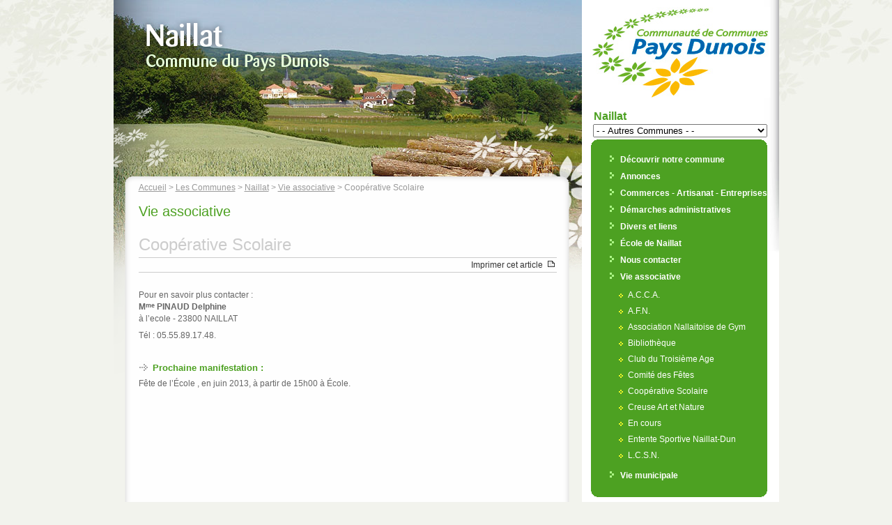

--- FILE ---
content_type: text/html; charset=utf-8
request_url: https://paysdunois.fr/spip.php?article1208
body_size: 3810
content:
<!DOCTYPE html PUBLIC '-//W3C//DTD XHTML 1.0 Strict//EN' 'http://www.w3.org/TR/xhtml1/DTD/xhtml1-strict.dtd'>
<html dir="ltr" lang="fr">
<head><!-- art4 -->
<title>Coopérative Scolaire - Site officiel de la Communauté de Communes du Pays Dunois en Creuse</title>
<meta name="description" content="Pour en savoir plus contacter : Mme PINAUD Delphine à l’ecole - 23800 NAILLAT Tél : 05.55.89.17.48. Prochaine manifestation : Fête de l’École , (...)" />
<meta http-equiv="Content-Type" content="text/html; charset=utf-8" />


<meta name="generator" content="SPIP 3.2.16 [24473]" />


<link rel="shortcut icon" type="image/x-icon" href="_html_gabarits/favicon.ico" />
<link rel="icon" type="image/png" href="_html_gabarits/favicon.png" />


<link rel="alternate" type="application/rss+xml" title="Syndiquer tout le site" href="spip.php?page=backend" />


<link rel="stylesheet" href="_html_gabarits/spip_style.css" type="text/css" media="all" />


<link rel="stylesheet" href="_html_gabarits/habillage.css" type="text/css" media="projection, screen, tv" />


<link rel="stylesheet" href="_html_gabarits/impression.css" type="text/css" media="print" />



<script type="text/javascript">/* <![CDATA[ */
var box_settings = {tt_img:true,sel_g:"#documents_portfolio a[type=\'image/jpeg\'],#documents_portfolio a[type=\'image/png\'],#documents_portfolio a[type=\'image/gif\']",sel_c:".mediabox",trans:"elastic",speed:"200",ssSpeed:"2500",maxW:"90%",maxH:"90%",minW:"400px",minH:"",opa:"0.65",str_ssStart:"Diaporama",str_ssStop:"Arrêter",str_cur:"{current}/{total}",str_prev:"Précédent",str_next:"Suivant",str_close:"Fermer",splash_url:""};
var box_settings_splash_width = "600px";
var box_settings_splash_height = "90%";
var box_settings_iframe = true;
/* ]]> */</script>
<!-- insert_head_css --><link rel='stylesheet' type='text/css' media='all' href='plugins-dist/jquery_ui/css/ui/jquery-ui.css' />
<link rel="stylesheet" href="plugins-dist/mediabox/colorbox/bootstrap/colorbox.css" type="text/css" media="all" /><link rel='stylesheet' type='text/css' media='all' href='plugins-dist/porte_plume/css/barre_outils.css?1658504961' />
<link rel='stylesheet' type='text/css' media='all' href='local/cache-css/cssdyn-css_barre_outils_icones_css-e39c5b2c.css?1724327285' />
<link rel="stylesheet" type="text/css" href="plugins/auto/oembed/v2.4.0/css/oembed.css?1637944392" />
<script src="prive/javascript/jquery.js?1658504966" type="text/javascript"></script>

<script src="prive/javascript/jquery-migrate-3.0.1.js?1658504966" type="text/javascript"></script>

<script src="prive/javascript/jquery.form.js?1658504966" type="text/javascript"></script>

<script src="prive/javascript/jquery.autosave.js?1658504966" type="text/javascript"></script>

<script src="prive/javascript/jquery.placeholder-label.js?1658504966" type="text/javascript"></script>

<script src="prive/javascript/ajaxCallback.js?1658504966" type="text/javascript"></script>

<script src="prive/javascript/js.cookie.js?1658504966" type="text/javascript"></script>

<script src="prive/javascript/jquery.cookie.js?1658504966" type="text/javascript"></script>

<script src="plugins-dist/jquery_ui/prive/javascript/ui/jquery-ui.js?1658504957" type="text/javascript"></script>
<!-- insert_head -->
	<script src="plugins-dist/mediabox/javascript/jquery.colorbox.js?1658504957" type="text/javascript"></script>
	<script src="plugins-dist/mediabox/javascript/spip.mediabox.js?1658504957" type="text/javascript"></script><script type='text/javascript' src='plugins-dist/porte_plume/javascript/jquery.markitup_pour_spip.js?1658504962'></script>
<script type='text/javascript' src='plugins-dist/porte_plume/javascript/jquery.previsu_spip.js?1658504962'></script>
<script type='text/javascript' src='local/cache-js/jsdyn-javascript_porte_plume_start_js-c865c658.js?1724327285'></script>

<!-- Debut CS -->
<link rel="stylesheet" href="local/couteau-suisse/header.css" type="text/css" media="all" />
<!-- Fin CS -->


<!-- Debut CS -->
<script src="local/couteau-suisse/header.js" type="text/javascript"></script>
<!-- Fin CS -->

<link rel="alternate" type="application/json+oembed" href="https://paysdunois.fr/oembed.api/?format=json&amp;url=https%3A%2F%2Fpaysdunois.fr%2Fspip.php%3Farticle1208" />
<link rel="stylesheet" href="_html_gabarits/communesarticle.css" type="text/css" media="projection, screen, tv" />
<link rel="stylesheet" href="_html_gabarits/formulaires.css" type="text/css" media="projection, screen, tv" />


<!--
<link rel="stylesheet" href="./communesarticle.css" type="text/css" media="projection, screen, tv" />
<link rel="stylesheet" href="./spip_style.css" type="text/css" media="all" />
<link rel="stylesheet" href="./habillage.css" type="text/css" media="all" />
<link rel="stylesheet" href="./impression.css" type="text/css" media="print" />
-->

<script type="text/JavaScript">
<!--
function MM_jumpMenu(targ,selObj,restore){ //v3.0
  eval(targ+".location='"+selObj.options[selObj.selectedIndex].value+"'");
  if (restore) selObj.selectedIndex=0;
}
//-->
</script>
<link rel="stylesheet" href="_html_gabarits/impression-vert.css" type="text/css" media="print" />
</head>
<body>
<div id="centre"><div id="tetimprime" ><img src="_html_gabarits/images/impression/communes.jpg" width="700" alt="" /></div>
  <div id="gauche">
		
		<div id="photo">
	  	
	  	<img src='local/cache-vignettes/L672xH400/rubon282-02ba2.jpg?1656611867' alt='Vie associative' class='spip_logo spip_logos' width='672' height='400' onmouseover='' onmouseout='' />
	  	
		</div>
	
    <div id="degrade"><img src="_html_gabarits/images/communes/imagechangeante.png" width="672" height="580" alt="" /></div>
	<div id="accroche">
	
<!--34-->
<img src="_html_gabarits/images/titrages-png/naillat.png" width="385" height="140"  alt="Le Pays Dunois : Naillat" />
	
	
	
	
		<br /><img src="rien.gif" width="1" height="100" alt=""/>
	
        
		<div id="contenu" accesskey="c">

          
          <div id="ariane"> <a href="https://www.paysdunois.fr/">Accueil</a>
            
            &gt; <a href="spip.php?rubrique4">Les Communes</a>
            
            &gt; <a href="spip.php?rubrique34">Naillat</a>
            
            &gt; <a href="spip.php?rubrique282">Vie associative</a>
            
             &gt; Coopérative Scolaire </div>
			
          
          <h2>Vie associative</h2>
          
		  



		  
          <div id="coldroite">
            <div class="cartouche">
              <h1 class="crayon article-titre-1208 titre">Coopérative Scolaire</h1>
              <a href="javascript:window.print()" class="print">Imprimer cet article</a>
			</div>
            
            <div class="crayon article-texte-1208 texte"><p>Pour en savoir plus contacter&nbsp;:<br class='autobr' />
<strong class='spip'>M<sup class="typo_exposants">me</sup>&nbsp;PINAUD Delphine</strong><br class='autobr' />
à l’ecole - 23800 NAILLAT</p>
<p>Tél&nbsp;: 05.55.89.17.48.</p>
<h3 class='spip'>Prochaine manifestation&nbsp;:</h3>
<p> Fête de l’École , en juin 2013, à partir de 15h00 à École.</p></div>
			
			
			<a href="#forum" name="forum" id="forum"></a>
			
						
          </div>
        </div>
      <div id="piedcontenu"></div>
    </div>
    <!-- fin de la div accroche -->
    
    <div id="footer">
					<hr class="spip"/>
						<ul>
							
								<li><a href="spip.php?article162" class="contact" accesskey="@" tabindex="50">Contact</a></li>
							
							
								<li><a href="spip.php?article163" class="credits" tabindex="51">Informations légales</a></li>
							
							
								<li><a href="spip.php?article45" class="mentions" accesskey="a" tabindex="52">Accessibilité</a></li>
							
							
								<li><a href="spip.php?article164" class="lienss" accesskey="l" tabindex="53">Liens et divers</a></li>
								
								<li><a href="spip.php?page=plan" class="plann" accesskey="p" tabindex="54">Plan du Site</a></li>
						</ul>
		 </div><!-- fin footer vert -->  </div><!-- fin de la div gauche --> 
  <div id="droite">
  
      <a href="https://www.paysdunois.fr" accesskey="0"><img id="logo" src="_html_gabarits/images/comcom/logo-pays-dunois.jpg" alt="" width="258" height="130" /></a>      <h1 id="titre">Naillat</h1>


<form action="" method="post" name="choix-communes" title="choisir cette commune">
	<fieldset>
		<select name="communes" id="communes" onChange="MM_jumpMenu('parent',this,0)">
				<option selected>- - Autres Communes - -</option>
				
				<option value='rubrique27.html' class="on"> La Chapelle-Balouë</option>
				
				<option value='rubrique28.html' class="on">Crozant</option>
				
				<option value='rubrique29.html' class="on">Dun-le-Palestel</option>
				
				<option value='rubrique30.html' class="on">Fresselines</option>
				
				<option value='rubrique31.html' class="on">Lafat</option>
				
				<option value='rubrique32.html' class="on">Maison-Feyne</option>
				
				<option value='rubrique34.html' class="off">Naillat</option>
				
				<option value='rubrique35.html' class="on">Nouzerolles</option>
				
				<option value='rubrique36.html' class="on">Sagnat</option>
				
				<option value='rubrique37.html' class="on">Saint-Sébastien</option>
				
				<option value='rubrique38.html' class="on">Saint-Sulpice-le-Dunois</option>
				
				<option value='rubrique39.html' class="on">Villard</option>
				
				<option value='rubrique271.html' class="on">Colondannes</option>
				
				<option value='rubrique272.html' class="on"> Le Bourg d&#039;Hem</option>
				
				<option value='rubrique273.html' class="on"> La Celle Dunoise </option>
				
				<option value='rubrique289.html' class="on">Chéniers</option>
				
				<option value='rubrique290.html' class="on">Chambon Sainte Croix</option>
				
		</select>
	</fieldset>
</form>


	  
<div id="menuvert">

  
  <ul>
  
    
    <li><a href="spip.php?rubrique197" title="Découvrir notre commune">Découvrir notre commune</a>
    
		
    	<ul class="off">
      		
      		<li><a href="spip.php?article1185">L’Histoire de Naillat</a></li>
      		
      		<li><a href="spip.php?article640">Localisation</a></li>
      		
      		<li><a href="spip.php?article1203">Nature et patrimoine&nbsp;: Naillat en résumé</a></li>
      		
      		<li><a href="spip.php?article1204">Types de constructions à Naillat</a></li>
      		
      		<li><a href="spip.php?article1184">Venir nous voir...</a></li>
      		
    	</ul>
    	
    </li>
    <li><a href="spip.php?article1200" title="Annonces">Annonces</a>
    
		
    	<ul class="off">
      		
      		<li><a href="spip.php?article1200">En cours</a></li>
      		
    	</ul>
    	
    </li>
    <li><a href="spip.php?article1054" title="Commerces - Artisanat - Entreprises">Commerces - Artisanat - Entreprises</a>
    
		
    	<ul class="off">
      		
      		<li><a href="spip.php?article1054">Le Fournil de Naillat</a></li>
      		
    	</ul>
    	
    </li>
    <li><a href="spip.php?rubrique190" title="Démarches administratives">Démarches administratives</a>
    
		
    	<ul class="off">
      		
      		<li><a href="spip.php?article1199">Appels d&#8217;Offres</a></li>
      		
      		<li><a href="spip.php?article1190">Assainissement</a></li>
      		
      		<li><a href="spip.php?article1197">Concessions de cimetière</a></li>
      		
      		<li><a href="spip.php?article716">Liens détaillés pour vos démarches courantes</a></li>
      		
      		<li><a href="spip.php?article715">Redirection vers Service-public.fr</a></li>
      		
      		<li><a href="spip.php?article1198">Villa Family</a></li>
      		
    	</ul>
    	
    </li>
    <li><a href="spip.php?article1201" title="Divers et liens">Divers et liens</a>
    
		
    	<ul class="off">
      		
      		<li><a href="spip.php?article1201">Liens et Numéros de téléphones utiles...</a></li>
      		
    	</ul>
    	
    </li>
    <li><a href="spip.php?article1217" title="École de Naillat">École de Naillat</a>
    
		
    	<ul class="off">
      		
      		<li><a href="spip.php?article1217">Notre école&nbsp;: Mieux la connaître&nbsp;! </a></li>
      		
    	</ul>
    	
    </li>
    <li><a href="spip.php?article1218" title="Nous contacter">Nous contacter</a>
    
		
    	<ul class="off">
      		
      		<li><a href="spip.php?article1218">Contact</a></li>
      		
    	</ul>
    	
    </li>
    <li><a href="spip.php?rubrique282" title="Vie associative">Vie associative</a>
    
		
    	<ul class="on">
      		
      		<li><a href="spip.php?article1209">A.C.C.A.</a></li>
      		
      		<li><a href="spip.php?article1210">A.F.N.</a></li>
      		
      		<li><a href="spip.php?article1211">Association Nallaitoise de Gym</a></li>
      		
      		<li><a href="spip.php?article1207">Bibliothèque</a></li>
      		
      		<li><a href="spip.php?article1206">Club du Troisième Age</a></li>
      		
      		<li><a href="spip.php?article1212">Comité des Fêtes</a></li>
      		
      		<li><a href="spip.php?article1208">Coopérative Scolaire</a></li>
      		
      		<li><a href="spip.php?article1213">Creuse Art et Nature</a></li>
      		
      		<li><a href="spip.php?article1215">En cours</a></li>
      		
      		<li><a href="spip.php?article1214">Entente Sportive Naillat-Dun</a></li>
      		
      		<li><a href="spip.php?article1216">L.C.S.N.</a></li>
      		
    	</ul>
    	
    </li>
    <li><a href="spip.php?rubrique281" title="Vie municipale">Vie municipale</a>
    
		
    	<ul class="off">
      		
      		<li><a href="spip.php?article1188">Bulletin municipal et gazette de Naillat</a></li>
      		
      		<li><a href="spip.php?article1189">Informations tarifaires</a></li>
      		
      		<li><a href="spip.php?article1186">Les Elus</a></li>
      		
      		<li><a href="spip.php?article1187">Votre mairie vous accueille</a></li>
      		
    	</ul>
    	
    </li>
    
		
	
  </ul>
  
  
</div>
	  

	
	    <div>
<form id="formrecherche" action="spip.php?page=recherche" method="get" class="rechercher">
	<input name="page" value="recherche" type="hidden"
/>
	<fieldset>
	
	<!-- <label for="recherche">Rechercher :</label> -->
	<!-- <input type="text" class="search text" size="10" name="recherche" id="recherche" accesskey="4" autocapitalize="off" autocorrect="off"/> -->
	<input type="text" name="recherche" id="recherche" accesskey="r" title="Rechercher" value="Recherche" onfocus="this.value='';" alt="Saisissez ici votre recherche" /> 
	<input name="submit" type="submit" class="ok" value="" title="Rechercher" alt="Lancer la recherche" tabindex="11" />
	</fieldset>
</form>
</div>	
<div id="top-tirettes"></div>
    <div id="tirettes">
		 <a href="https://www.tourisme-creuse.com/pays-dunois" accesskey="4" id="tirette-ot"><img src="rien.gif" alt="L'Office de Tourisme" width="276" height="66" /></a>		<a href="https://lapalette23.fr/" accesskey="3" id="tirette-ai"><img src="rien.gif" alt="La palette - tiers lieu"  width="276" height="66" /></a>		<a href="rubrique1.html" accesskey="1" id="tirette-comcom" ><img src="rien.gif" alt="La Communauté de Communes" width="276" height="66" /></a>	</div>
    <div id="pied-tirettes"></div>
</div>
  <!-- fin de la div droite -->
</div>
<!-- fin de la div centre -->
</body>
</html>


--- FILE ---
content_type: text/css
request_url: https://paysdunois.fr/_html_gabarits/spip_style.css
body_size: 1252
content:
/* SPIP-STYLE                                              version 1.9  */
/* Cette feuille contient les styles associes au code genere par SPIP.  */
/* Ces styles sont indispensables et doivent necessairement etre        */
/* definis pour le bon fonctionnement de vos squelettes.                */


/* Raccourcis typographiques de SPIP */
i.spip {}
strong.spip {}
hr.spip {color:#88BA14;
background-color:#88BA14;
height: 1px;
border: 1px;
margin:10 0px;
padding:0px;}

.spip_puce { list-style-position: outside; }

ul.spip {margin-bottom:10px;}
ol.spip {margin-bottom:10px;}
li.spip {}

/*h3.spip {
	text-align: center; 
	margin-top: 2em; 
	margin-bottom: 1.4em; 
	font-size: 1.15em; 
	font-weight: bold; }*/

/* Paragraphes, citations, code et poesie */
p.spip { margin-bottom:5px;padding:0px 2px;text-align:justify;}
#description p.spip {text-align:left}
#colgauche p.spip { margin-bottom:0px;padding-bottom:5px;}
p.spip_note {}

blockquote.spip, .spip_serif { font-family:  Arial, Verdana, Tahoma, sans-serif; }

blockquote.spip { 
	margin: 1em; 
	padding-left: 1em;
	padding-right: 1em;
	border: 1px dotted; }

div.spip_poesie { 
	margin: 1em; 
	padding-left: 1em; 
	border-left: 1px solid;
	font-family: Garamond, Georgia, Times, serif; }
div.spip_poesie div { text-indent: -60px; margin-left: 60px; }

.spip_code, .spip_cadre { font-family: monospace; font-style: normal; font-size: 1.2em; }
.spip_cadre { width: 99%; border: 1px inset; }

.spip_surligne { background: #FF6; }

/* Logos, documents et images */
img, .spip_logos { -behavior:url('_html_gabarits/win_png.htc'); }

.spip_documents { text-align:center}/* width:50%;peut-on indiquer la taille de l'image dans la div englobant le spip-doc?permttrai d'enlever le width 50%*/
.spip_documents img{ -behavior:url('_html_gabarits/win_png.htc');}
.spip_documents_center { clear:both; width:100%; margin: auto;}
span.spip_documents_center { display: block; margin-top:1em;}
.spip_documents_left { float: left; margin:3px 15px 3px 0px;}
.spip_documents_right { float: right; margin-left:15px;}
.spip_doc_titre { clear: both;font-weight: bold; font-size: 0.87em; margin-left: auto; margin-right: auto;}
.spip_doc_descriptif { clear: both; font-weight: bold;font-size: 0.87em; margin-left: auto; margin-right: auto;}
ABW, .AI, .AIFF, .ASF, .AVI, .BIN, .BLEND, .BMP, .BZ2, .C, .CSS, .CSV, .DEB, .DEFAUT, .DJVU, .DOC, .DVI, .EPS, .FLV, .GZ, .H, .HTML, .MID, .MNG, .MOV, .MP3, .MP4, .MPG, .ODB, .ODC, .ODF, .ODG, .ODI, .ODM, .ODP, .ODS, .ODT, .OGG, .OTG, .OTP, .OTS, .OTT, .PAS, .PDF, .PGN, .PPS, .PPT, .PS, .PSD, .QT, .RA, .RAM, .RM, .RPM, .RTF, .SDD, .SDW, .SIT, .SMIL, .SPIP, .SVG, .SWF, .SXC, .SXI, .SXW, .TEX, .TGZ, .TIF, .TORRENT, .TTF, .TXT, .WAV, .WMV, .XCF, .XLS, .XML, .ZIP, .PNG, .JPG, .GIF, .MP3, .PDF, .Word, .Excel {border:0px !important;}
/*---*/
/* Images typographiques (via image_typo), URL a revoir... */
.format_png { -behavior: url(_html_gabarits/win_png.htc); }

/* modeles par defaut */
.spip_modele { float: right; display: block; border: 1px dotted #666; width: 180px; }

/* Barre de raccourcis typographiques */
table.spip_barre { width: 100%; }

table.spip_barre a img {
	background: #FDA;
	padding: 3px;
	border: 1px outset #999; }
table.spip_barre a:hover img {
	background: #FFF;
	border: 1px solid #999; }

table.spip_barre input.barre { width: 100%; background: #EEE; }

--- FILE ---
content_type: text/css
request_url: https://paysdunois.fr/local/cache-css/cssdyn-css_barre_outils_icones_css-e39c5b2c.css?1724327285
body_size: 949
content:
/* #PRODUIRE{fond=css/barre_outils_icones.css,hash=15ecd7e66224aa751fd3e942f674853b}
   md5:f964e05978519f14f3c334c8472f7b6b */

.markItUp .outil_header1>a>em {background-image:url(//paysdunois.fr/plugins-dist/porte_plume/icones_barre/spt-v1.png);background-position:-10px -226px}
.markItUp .outil_bold>a>em {background-image:url(//paysdunois.fr/plugins-dist/porte_plume/icones_barre/spt-v1.png);background-position:-10px -478px}
.markItUp .outil_italic>a>em {background-image:url(//paysdunois.fr/plugins-dist/porte_plume/icones_barre/spt-v1.png);background-position:-10px -586px}
.markItUp .outil_stroke_through>a>em {background-image:url(//paysdunois.fr/plugins-dist/porte_plume/icones_barre/spt-v1.png);background-position:-10px -946px}
.markItUp .outil_liste_ul>a>em {background-image:url(//paysdunois.fr/plugins-dist/porte_plume/icones_barre/spt-v1.png);background-position:-10px -622px}
.markItUp .outil_liste_ol>a>em {background-image:url(//paysdunois.fr/plugins-dist/porte_plume/icones_barre/spt-v1.png);background-position:-10px -658px}
.markItUp .outil_indenter>a>em {background-image:url(//paysdunois.fr/plugins-dist/porte_plume/icones_barre/spt-v1.png);background-position:-10px -514px}
.markItUp .outil_desindenter>a>em {background-image:url(//paysdunois.fr/plugins-dist/porte_plume/icones_barre/spt-v1.png);background-position:-10px -550px}
.markItUp .outil_quote>a>em {background-image:url(//paysdunois.fr/plugins-dist/porte_plume/icones_barre/spt-v1.png);background-position:-10px -442px}
.markItUp .outil_poesie>a>em {background-image:url(//paysdunois.fr/plugins-dist/porte_plume/icones_barre/spt-v1.png);background-position:-10px -1050px}
.markItUp .outil_link>a>em {background-image:url(//paysdunois.fr/plugins-dist/porte_plume/icones_barre/spt-v1.png);background-position:-10px -298px}
.markItUp .outil_notes>a>em {background-image:url(//paysdunois.fr/plugins-dist/porte_plume/icones_barre/spt-v1.png);background-position:-10px -334px}
.markItUp .outil_guillemets>a>em {background-image:url(//paysdunois.fr/plugins-dist/porte_plume/icones_barre/spt-v1.png);background-position:-10px -910px}
.markItUp .outil_guillemets_simples>a>em {background-image:url(//paysdunois.fr/plugins-dist/porte_plume/icones_barre/spt-v1.png);background-position:-10px -802px}
.markItUp .outil_guillemets_de>a>em {background-image:url(//paysdunois.fr/plugins-dist/porte_plume/icones_barre/spt-v1.png);background-position:-10px -766px}
.markItUp .outil_guillemets_de_simples>a>em {background-image:url(//paysdunois.fr/plugins-dist/porte_plume/icones_barre/spt-v1.png);background-position:-10px -838px}
.markItUp .outil_guillemets_uniques>a>em {background-image:url(//paysdunois.fr/plugins-dist/porte_plume/icones_barre/spt-v1.png);background-position:-10px -874px}
.markItUp .outil_caracteres>a>em {background-image:url(//paysdunois.fr/plugins-dist/porte_plume/icones_barre/spt-v1.png);background-position:-10px -262px}
.markItUp .outil_a_maj_grave>a>em {background-image:url(//paysdunois.fr/plugins-dist/porte_plume/icones_barre/spt-v1.png);background-position:-10px -82px}
.markItUp .outil_e_maj_aigu>a>em {background-image:url(//paysdunois.fr/plugins-dist/porte_plume/icones_barre/spt-v1.png);background-position:-10px -154px}
.markItUp .outil_e_maj_grave>a>em {background-image:url(//paysdunois.fr/plugins-dist/porte_plume/icones_barre/spt-v1.png);background-position:-10px -190px}
.markItUp .outil_aelig>a>em {background-image:url(//paysdunois.fr/plugins-dist/porte_plume/icones_barre/spt-v1.png);background-position:-10px -46px}
.markItUp .outil_aelig_maj>a>em {background-image:url(//paysdunois.fr/plugins-dist/porte_plume/icones_barre/spt-v1.png);background-position:-10px -10px}
.markItUp .outil_oe>a>em {background-image:url(//paysdunois.fr/plugins-dist/porte_plume/icones_barre/spt-v1.png);background-position:-10px -406px}
.markItUp .outil_oe_maj>a>em {background-image:url(//paysdunois.fr/plugins-dist/porte_plume/icones_barre/spt-v1.png);background-position:-10px -370px}
.markItUp .outil_ccedil_maj>a>em {background-image:url(//paysdunois.fr/plugins-dist/porte_plume/icones_barre/spt-v1.png);background-position:-10px -118px}
.markItUp .outil_uppercase>a>em {background-image:url(//paysdunois.fr/plugins-dist/porte_plume/icones_barre/spt-v1.png);background-position:-10px -730px}
.markItUp .outil_lowercase>a>em {background-image:url(//paysdunois.fr/plugins-dist/porte_plume/icones_barre/spt-v1.png);background-position:-10px -694px}
.markItUp .outil_code>a>em {background-image:url(//paysdunois.fr/plugins-dist/porte_plume/icones_barre/spt-v1.png);background-position:-10px -1086px}
.markItUp .outil_cadre>a>em {background-image:url(//paysdunois.fr/plugins-dist/porte_plume/icones_barre/spt-v1.png);background-position:-10px -1122px}
.markItUp .outil_clean>a>em {background-image:url(//paysdunois.fr/plugins-dist/porte_plume/icones_barre/spt-v1.png);background-position:-10px -982px}
.markItUp .outil_preview>a>em {background-image:url(//paysdunois.fr/plugins-dist/porte_plume/icones_barre/spt-v1.png);background-position:-10px -1018px}
.markItUp .couteau_suisse_drop>a>em {background-image:url(//paysdunois.fr/plugins/auto/couteau_suisse/v1.14.4/icones_barre/couteau-19.png);}
.markItUp .cs_couleur_texte>a>em {background-image:url(//paysdunois.fr/local/couteau-suisse/icones_barre/785cb16f5fa6faef7e26686ee5a79e3c.png);}
.markItUp .cs_couleur_fond>a>em {background-image:url(//paysdunois.fr/local/couteau-suisse/icones_barre/78567c1c97f654cd61dfb4487a9370a3.png);}
.markItUp .couleur_texte_bleu>a>em {background-image:url(//paysdunois.fr/local/couteau-suisse/icones_barre/e1985ee253c6c4782beb3534c9a0a50c.png);}
.markItUp .couleur_texte_vert>a>em {background-image:url(//paysdunois.fr/local/couteau-suisse/icones_barre/d9f48f354740ff10fdd306983cf2ca61.png);}
.markItUp .couleur_texte_jaune>a>em {background-image:url(//paysdunois.fr/local/couteau-suisse/icones_barre/62e568283ac0756326e0b5398010cff3.png);}
.markItUp .couleur_texte_rouge>a>em {background-image:url(//paysdunois.fr/local/couteau-suisse/icones_barre/05449d904a594765cf30658bf6a1f98f.png);}
.markItUp .couleur_texte_orange>a>em {background-image:url(//paysdunois.fr/local/couteau-suisse/icones_barre/987c66de9ecbb1d51b1300ae21058bc2.png);}
.markItUp .couleur_fond_bleu>a>em {background-image:url(//paysdunois.fr/local/couteau-suisse/icones_barre/30f9e232fc2c5188cf8cc22fe8f0c704.png);}
.markItUp .couleur_fond_vert>a>em {background-image:url(//paysdunois.fr/local/couteau-suisse/icones_barre/fa7f7d40cabd16c9bdc69c00c63fbc11.png);}
.markItUp .couleur_fond_jaune>a>em {background-image:url(//paysdunois.fr/local/couteau-suisse/icones_barre/6f2c8b1ef58ff22de878b6a203b6b95e.png);}
.markItUp .couleur_fond_rouge>a>em {background-image:url(//paysdunois.fr/local/couteau-suisse/icones_barre/596669dc3c97e6ed28a6205b6872e92c.png);}
.markItUp .couleur_fond_orange>a>em {background-image:url(//paysdunois.fr/local/couteau-suisse/icones_barre/ed239bc7b18e0bdade482adc20e32571.png);}

/* roue ajax */
.ajaxLoad{
		position:relative;
}
.ajaxLoad:after {
		content:"";
		display:block;
		width:40px;
		height:40px;
		border:1px solid #eee;
		background:#fff url('//paysdunois.fr/prive/images/searching.gif') center no-repeat;
		position:absolute;
		left:50%;
		top:50%;
		margin-left:-20px;
		margin-top:-20px;
}
.fullscreen .ajaxLoad:after {
		position:fixed;
		left:75%;
}


--- FILE ---
content_type: text/css
request_url: https://paysdunois.fr/_html_gabarits/communesarticle.css
body_size: 3042
content:
body * {margin:0px;padding:0px;}
html * {margin:0px;padding:0px;}
body {
	background:#F2F3ED url(images/fond-page.jpg) no-repeat top;
}
#centre {
	position:relative;
	font-family: Arial, Helvetica, sans-serif;
	width:955px;
	overflow:auto;
	/height:1%;
	/overflow:visible;
	left: auto;
	right: auto;
	margin:0px auto;
	padding:0px;
	background:#FFF url(images/aipd/bgcentre.jpg) repeat-y;
}
/*----------------------------- ZONE DE GAUCHE ----------------------------------*/
#gauche { display:inline;
background-color:#F2F3ED;
	width:672px;
	position: relative;
	float:left;
	margin-top:0px;
	padding-top:0px;
	-margin:0px;
	-padding:0px;
}
/*-------------------Image Changeante -------------------------*/
#photo {
	position: relative;
	z-index:998;
	width:672px;
	height:580px;
	padding:0px;
	margin:0px;
}
#degrade {	
position: relative;
width:672px;
height:580px;
margin-top:-580px;
z-index:999;}
#accroche {
position: relative;
float:left;
text-align:left;
width:672px;
z-index:999;
margin-top:-580px;
margin-left:0px;
padding-bottom:21px;
background:url(images/comcom/pied-fond-contenu.gif) no-repeat bottom;
}
#accroche img{padding-left:30px;}
/*-----------------------------Contenu--------------------------*/
#contenu {
background:url(images/comcom/fond-contenu.gif) no-repeat top;
position:relative;

width:600px;
min-height:800px;
height:auto !important;
  height:800px;
  overflow:auto;
-height:1%;
-overflow:visible;
margin-left:16px;
text-align:left;
padding:0px 20px;
-padding-left:20px;
}
#contenu h2 {font-size:1.7em;color:#4DA122;text-align:left;margin:5px 0px 0px 0px;}
/* ------------------------------------Fil d'ariane--------------- */
#ariane{color:#999;margin:10px 0px;text-align:left;}
#ariane a {color:#999;text-decoration:underline;} 
#ariane a:hover {color:#4DA122; text-decoration:none;} 
#colgauche {
position:relative;
float:left;
width:220px;
-height:1%;
margin-top:5px;
padding-right:20px;
background:#fff;
margin-bottom:0px;
padding-bottom:0px;
}
#description {clear:both;
text-align:left;
background:url(images/communes/fond-vert.gif) no-repeat;
padding:20px 20px 0px 20px;
color:#666;
}
#description p strong {font-size:1.2em;}
#pieddescription {
height:10px;
background:url(images/communes/fond-vert-bas2.gif) no-repeat;
}
.cartouche .print { background:url(images/comcom/print.jpg) no-repeat right; padding-right:20px;line-height:20px;}
/*--------------------------------------- PIed de Contenu ----------------------------------------*/
#footer {display:block;
	position:relative;
	float:left;
	width:640px;
	text-align:center;
	vertical-align: top;
	-overflow: visible;
	height:70px;
	/margin-top:-10px;	margin-left:15px;
}
#footer hr {margin-top:10px;margin-bottom:10px;/margin-bottom:5px;color:#469B1C;width:95%;margin-left:auto;margin-right:auto;
background-color:#469B1C;
height: 1px;
border: 1px;
}
#footer li{ position:relative; height:1%;list-style-type:none; display:inline;}
#footer a{
	padding:5px 20px 15px; 
	height:40px;
	/padding:20px 20px 35px;
	/height:1%;
}
#footer a:hover{color:#469B1C;text-decoration:none;}
.contact {background:url(images/communes/footer/contact.jpg) no-repeat left;}
.contact:hover {background:url(images/communes/footer/contact2.jpg) no-repeat left;}
.credits {background:url(images/communes/footer/credits.jpg) no-repeat left;}
.credits:hover {background:url(images/communes/footer/credits2.jpg) no-repeat left;}
.mentions{background:url(images/communes/footer/acces.jpg) no-repeat left;}
.mentions:hover{background:url(images/communes/footer/acces2.jpg) no-repeat left;}
.lienss{background:url(images/communes/footer/liens.jpg) no-repeat left;}
.lienss:hover{background:url(images/communes/footer/liens2.jpg) no-repeat left;}
.plann{background:url(images/communes/footer/plan.jpg) no-repeat left;}
.plann:hover{background:url(images/communes/footer/plan2.jpg) no-repeat left;}
/* --------------------------------- Colonne de droite --------------------------------*/
#droite{
margin-top:-3px;
display:inline;
width:283px;
position: relative;
float:left;
background:#FFF url(images/fond-droite.jpg) no-repeat top right;
color:#666;
margin:0px;
padding:0px;
}
#logo {margin:10px 0px;}
#titre {font-weight:bold;color:#4DA122;font-size:1.33em;text-align:left;margin-left:17px;}
#menuvert {
text-align:left;
width:258px;
background:url(images/communes/menuvert/fond-menu-haut.gif) no-repeat;
margin:0px 0px 0px 10px;
/margin:0px;
padding:0px;
}
#menuvert ul {
clear:both;
/height:1%;
margin:0px;
padding:20px 0px;
background:url(images/communes/menuvert/fond-menu-bas.gif) no-repeat bottom;
}
#menuvert li{
list-style-type:none;
background:url(images/communes/menuvert/fond-menu-li.gif) repeat-y ;
padding:3px 0px 3px 45px;
margin:0px;
font-weight:bold;
-behavior:url('_html_gabarits/csshover2.htc');
}
#menuvert li:hover{
background:url(images/communes/menuvert/fond-menu-li-hover.gif) repeat-y ;
-behavior:url('csshover2.htc');
}
#menuvert li a {margin:0px;padding:0px;color:#FFF;}
#menuvert li a:hover {text-decoration:none;}
/* ----------------- Sous-menu -----------------------------*/
#menuvert ul li ul{	
	width:200px;
	padding:5px 0px 0px 53px;
	margin:0px;
	background:#4DA122;
	margin-left:-42px;
	margin-top:3px;
}
#menuvert li ul li{ 
	padding:0px 0px 5px 0px;
	margin:0px;
	list-style-image:url(images/communes/menuvert/plus.jpg);
	list-style-position:outside;
	/*behavior:url('_html_gabarits/csshover2.htc'); /*base:	behavior:url('_html_skeletes/csshover2.htc');*/
	background: #4DA122  no-repeat;
	font-weight:normal;
	color:yellow;
}
#menuvert li ul a{	
	clear:both;
	margin:0px;
	padding:0px; 
	background: #4DA122 no-repeat;
}
 #menuvert li ul a:hover {text-decoration:underline;}
#menuvert li ul, #menubleu li ul li, #menubleu li ul a, #menubleu li ul a:hover, #menubleu li ul li:hover{clear:both;color:#fff;height:auto;background:#4DA122;}
#menuvert li ul li:hover, #menubleu li ul a:hover {background:#4DA122;color:#fff;}

/*---------------------------------- Formulaires -------------------------------*/
fieldset {border:0px;margin:0px;}
#communes {width:250px;}
#formrecherche {
width:255px; 
height:61px;
margin:10px 0px 0px 10px;
/margin:10px 0px 0px 0px;
padding:0px;
background:url(images/communes/fond-recherche.gif) no-repeat top;
}
#formrecherche fieldset{border:0px;margin:0px;padding-top:15px;display:block;}
input#recherche {width: 160px; height:16px; background-color:#FFF; background-position:top;border-top:1px solid #999;border-bottom:0px;border-left:1px solid #999;border-right:0px;position:relative;float:left;margin-left:15px;}
#formrecherche .ok {
width:69px;
height:40px;
border:0px;
position:relative;
float:right;
margin-top:-10px;
margin-right:10px;
background:url(images/communes/ok-recherche.gif) no-repeat;
-behavior:url('_html_gabarits/csshover2.htc');
cursor:pointer;
}
#formrecherche .ok:hover { background:url(images/communes/ok-recherche2.gif) no-repeat;}
/*------------------------------- Habillage du contenu dynamque------------*/
.cartouche  .titre { font-size:2em;color:#ccc;text-align:left;border-bottom:1px solid #ccc;text-align:left;}
.cartouche  {  -position:relative;border-bottom:1px solid #ccc;margin-top:15px;text-align:right;}
.cartouche  *{margin:3px 0px 0px 0px;}
.descriptif { color:#4DA122; font-weight:bold;text-align:left;margin-top:-10px;}
.texte { color: #666; font-size: 0.96em;text-align:left;overflow:auto;/height:1%;/overflow:visible;}
/*.texte { color: #666; font-size: 0.96em;text-align:left;}*/
.ps, .notes {
	margin-top: 1.4em;
	padding-top: 2px;}
.ps {color:#666; }
.chapo {color:#666;text-align:left;}
/* Logos, documents et images */
#contenu img {padding:2px;border: 4px solid #ccc;}
#contenu span img, #contenu form img {margin:0px; border:0px;padding:0px;}
#contenu span.spip_documents img { padding:2px; border: 4px solid #ccc;}
#coldroite p { margin-bottom:0px;padding-bottom:7px;}
h3.spip {
	text-align:left; 
	font-size: 1.15em; 
	font-weight: bold;
	color:#4DA122;
	display:list-item;
	list-style-image:url(images/comcom/pictoh3.jpg);
	margin-left:20px; 
	margin-top:20px;
	margin-bottom:5px;
}
/*---- Habillage Champ chapo ---------*/ 
#colgauche h3.spip {display:block;font-weight:bold;color:#4DA122;font-size:1.2em;margin-left:0px;margin-top:0px;text-align:left;}
#colgauche p.spip { margin-bottom:0px;padding-bottom:5px;}
#colgauche p { margin-bottom:0px;padding-bottom:7px;}
/*-----Divers---*/
.spip_doc_titre, .spip_doc_descriptif  { color:#4DA122;}
hr.spip {color:#ccc;
background-color:#ccc;
}
/* Tableaux */
table.spip {
	margin-left:1px;
	margin-bottom: 1em;
	border: 1px solid #ccc;
	border-collapse: collapse; }
table.spip caption {
	caption-side: top; /* bottom pas pris en compte par IE */
	text-align: center;
	margin: auto;
	padding: 3px;
	font-weight: bold; }
table.spip tr.row_first { background:#4DA122;color:#FFF; }
table.spip tr.row_odd { background: #fff;color:#4DA122; }
table.spip tr.row_even { background:#E7F5E3; }
table.spip th, table.spip td { padding: 3px; text-align: left; vertical-align: middle; }
ul.spip {margin-left:30px;padding-left:10px;color:#666;}
ul ul.spip {clear:both;color:#666;}
ol.spip {margin-left:30px;}
ol li.spip{list-style-type:decimal;list-style-image:none;}
ul.spip li {list-style-image:url(images/communes/pictoul.gif);}
ul.spip li li {list-style-image:url(images/communes/plus.gif);}
ul.spip li li li {list-style-image:url(images/comcom/pictoli2.gif);}

/* * Couleurs des liens de Spip */
a.spip_note {} /* liens vers notes de bas de page */
a.spip_in { color:#4DA122; } /* liens internes */
a.spip_out { color: #4DA122; } /* liens sortants */
a.spip_mail { color: #4DA122; } /* liens emails */
a.spip_url { color: #4DA122; } /* liens url sortants */
a.spip_glossaire { color: #4DA122; } /* liens vers encyclopedie */
.on { font-weight: bold; color: #4DA122; } /* liens exposes */
/*formulaire verts*/
.spip_forms legend {color:#4DA122;}
.spip_forms .obligatoire_oublie {color:#4DA122;}
td a.spip_barre img{background:#D5EBCE;}
textarea.formo {font-size:1.3em !important;}
a.jTip {background:green;}
/* Boite de titre d'un forum : d�grad� de verts */
ul .forum-chapo { border: none; border-bottom: 1px dotted #B8B8B8; margin: 0; padding: 3px 6px 2px 6px; font-size: 0.88em; background: #A4D867; }
ul ul .forum-chapo { background: #C4F18F; }
ul ul ul .forum-chapo { background: #D6F9AE; }
ul ul ul ul .forum-chapo { background: #F4F8F8; border-bottom: 1px dotted #E0E0E0; }
ul ul ul ul ul .forum-chapo { background: #FFF; }
/*forums verts*/
.forum-chapo .forum-titre, .forum-chapo .forum-titre a { color: #4DA122; font-size:1.1em;}
#contenu h2.forum-repondre {font-size:1.3em;}
#contenu h2.forum-decompte {font-size:1.1em;}
#tetimprime { display: none; }
/*---------Tableau de donnees---------*/
.donnees th.neutre {background:#4DA122 repeat-x left bottom; text-align :center;	}
.donnees th.header {padding-left: 15px;background:#4DA122 no-repeat left bottom;	}
.donnees th.headerSortUp {padding-left: 15px;background:#4DA122 no-repeat left bottom;	}
.donnees th.headerSortDown {padding-left: 15px;background:#4DA122 no-repeat left bottom;}
/*  habillage Touches de caract�res------------ */
kbd { 
	font-size : 1.1em;
	color:#000000;
	padding: 0px 3px;
	border: 1px solid #A1C8EA;
	border-right: 1px solid #2476BB;
	border-bottom: 1px solid #2476BB;
	background: #F7F7F5;
}
/*---------------- PLAN -------------------*/
#plan {
position:relative;
width:600px;
margin:0px;
padding:0px;
height:auto;
/height:1%;
}
#plan h3 {
	font-size: 1.15em; 
	color:#4DA122;
	font-weight:bold;
}
#plan ul {
position:relative;
margin :5px 0 0 30px;
padding:0px; 
height:auto;
/height:1%;
}
#plan li a{}
#plan li {
margin-top:10px;
list-style-type: none;
background:url(images/comcom/pictoh3.jpg) top left no-repeat;
padding-left: 15px;}
#plan ul ul{ 
position:relative;
/height:1%;
margin:0 0 0 3px; 
padding:0px;

border:0px;
}
#plan ul ul ul {;
border: 0px;
margin:0 0 0 3px; 
padding:0px;
/height:1%;}
#plan li li{
margin-top:0px;
list-style-type: none;
background:url(images/puce.jpg) top left no-repeat;
padding-left: 15px;
}
#plan li li li {
margin-top:0px;
list-style-type: none;
background:url(images/communes/pictoul.gif) left no-repeat;
padding-left: 15px;
}
#plan h2 {margin:0px; padding: 5px 0;line-height:normal;float :none;display:block;border-bottom:1px dotted #999;}
/* GAlerie photo */
#TB_window, #TB_overlay {z-index:1000;}


/*NEW FORMS*/
#coldroite .formulaire_spip label,
#coldroite .formulaire_spip fieldset legend,
#coldroite .formulaire_spip select,
#coldroite .formulaire_spip .reponse_formulaire_ok {
  	color: #4DA122 !important;
}
#coldroite .formulaire_spip .boutons input {
	background: #4DA122 !important;
} 

--- FILE ---
content_type: text/css
request_url: https://paysdunois.fr/_html_gabarits/formulaires.css
body_size: 2338
content:
#coldroite .formulaire_spip,
.comment-form .formulaire_spip {
  display: inline-block;
  padding: 20px 30px;
  margin: 20px 0 10px 0;
  position: relative;
  font-size: 14px;
  background: #F2F3ED;
  border-radius: 3px;
}


#coldroite .formulaire_spip .titrem {
  margin-bottom: 20px;
}
#coldroite .formulaire_spip form,
.comment-form .formulaire_spip form {
  margin: 0;
  padding: 0;
}

#coldroite .formulaire_spip .editer-groupe .editer,
.comment-form .formulaire_spip .editer-groupe .editer {
  background: none;
  margin-bottom: 20px;
  margin-right: 3%;
  width: 47%;
  float: left;
  clear: none;
  display: inline-block;
}

#coldroite .formulaire_spip .editer-groupe .editer.saisie_textarea, #coldroite .formulaire_spip textarea,
.comment-form .formulaire_spip .editer-groupe .editer.saisie_textarea, .comment-form .formulaire_spip textarea {
  width: 100%;
}

#coldroite .formulaire_spip .editer-groupe .editer.saisie_destinataires,
.comment-form .formulaire_spip .editer-groupe .editer.saisie_destinataires {
  clear: both;
}

#coldroite .formulaire_spip select[id^="champ_selection_multiple"],
.comment-form .formulaire_spip select[id^="champ_selection_multiple"] {
  clear: both;
}

#coldroite .formulaire_spip .editer-groupe .editer,
.comment-form .formulaire_spip .editer-groupe .editer {
  /* Préparer le label */
  /* Aspect si "pas cochée" */
  /* Aspect si "cochée" */
}

#coldroite .formulaire_spip .editer-groupe .editer:before,
.comment-form .formulaire_spip .editer-groupe .editer:before {
  background: none;
}

#coldroite .formulaire_spip .editer-groupe .editer label,
.comment-form .formulaire_spip .editer-groupe .editer label {
  display: block;
  margin-right: 20px;
  padding-bottom: 5px;
  float: left;
  font-weight: normal;
  padding-top: 5px;
  color: #0060a9;
  font-style: italic;
}

#coldroite .formulaire_spip .editer-groupe .editer input,
.comment-form .formulaire_spip .editer-groupe .editer input {
  border: 1px solid #FFFFFF;
  padding: 0.25em;
  display: block;
  clear: both;
  background: #FFFFFF;
  font-size: 1.1em;
  max-width: 100% !important;
}

#coldroite .formulaire_spip .editer-groupe .editer [type="checkbox"]:not(:checked),
#coldroite .formulaire_spip .editer-groupe .editer [type="checkbox"]:checked,
#coldroite .formulaire_spip .editer-groupe .editer [type="radio"]:not(:checked),
#coldroite .formulaire_spip .editer-groupe .editer [type="radio"]:checked, #coldroite .formulaire_spip .editer-groupe .editer [type="checkbox"]:not(:checked),
#coldroite .formulaire_spip .editer-groupe .editer [type="checkbox"]:checked,
#coldroite .formulaire_spip .editer-groupe .editer [type="radio"]:not(:checked),
#coldroite .formulaire_spip .editer-groupe .editer [type="radio"]:checked,
.comment-form .formulaire_spip .editer-groupe .editer [type="checkbox"]:not(:checked),
.comment-form .formulaire_spip .editer-groupe .editer [type="checkbox"]:checked,
.comment-form .formulaire_spip .editer-groupe .editer [type="radio"]:not(:checked),
.comment-form .formulaire_spip .editer-groupe .editer [type="radio"]:checked {
  position: absolute;
  left: -9999px;
}

#coldroite .formulaire_spip .editer-groupe .editer [type="checkbox"]:not(:checked) + label,
#coldroite .formulaire_spip .editer-groupe .editer [type="checkbox"]:checked + label,
#coldroite .formulaire_spip .editer-groupe .editer [type="radio"]:not(:checked) + label,
#coldroite .formulaire_spip .editer-groupe .editer [type="radio"]:checked + label, #coldroite .formulaire_spip .editer-groupe .editer [type="checkbox"]:not(:checked) + label,
#coldroite .formulaire_spip .editer-groupe .editer [type="checkbox"]:checked + label,
#coldroite .formulaire_spip .editer-groupe .editer [type="radio"]:not(:checked) + label,
#coldroite .formulaire_spip .editer-groupe .editer [type="radio"]:checked + label,
.comment-form .formulaire_spip .editer-groupe .editer [type="checkbox"]:not(:checked) + label,
.comment-form .formulaire_spip .editer-groupe .editer [type="checkbox"]:checked + label,
.comment-form .formulaire_spip .editer-groupe .editer [type="radio"]:not(:checked) + label,
.comment-form .formulaire_spip .editer-groupe .editer [type="radio"]:checked + label {
  position: relative;
  padding-left: 25px;
  cursor: pointer;
  font-style: normal;
}

#coldroite .formulaire_spip .editer-groupe .editer [type="checkbox"]:not(:checked) + label:before,
#coldroite .formulaire_spip .editer-groupe .editer [type="checkbox"]:checked + label:before,
#coldroite .formulaire_spip .editer-groupe .editer [type="radio"]:not(:checked) + label:before,
#coldroite .formulaire_spip .editer-groupe .editer [type="radio"]:checked + label:before, 
.comment-form .formulaire_spip .editer-groupe .editer [type="checkbox"]:not(:checked) + label:before,
.comment-form .formulaire_spip .editer-groupe .editer [type="checkbox"]:checked + label:before,
.comment-form .formulaire_spip .editer-groupe .editer [type="radio"]:not(:checked) + label:before,
.comment-form .formulaire_spip .editer-groupe .editer [type="radio"]:checked + label:before {
  content: '';
  position: absolute;
  left: 0;
  top: 4px;
  width: 15px;
  height: 15px;
  border: 1px solid #cccccc;
  background: #FFFFFF;
  box-shadow: inset 0 1px 3px rgba(0, 0, 0, 0.2);
}

#coldroite .formulaire_spip .editer-groupe .editer [type="radio"]:not(:checked) + label:before,
#coldroite .formulaire_spip .editer-groupe .editer [type="radio"]:checked + label:before, 
.comment-form .formulaire_spip .editer-groupe .editer [type="radio"]:not(:checked) + label:before,
.comment-form .formulaire_spip .editer-groupe .editer [type="radio"]:checked + label:before {
  border-radius: 50%;
}

#coldroite .formulaire_spip .editer-groupe .editer [type="checkbox"]:not(:checked) + label:after,
#coldroite .formulaire_spip .editer-groupe .editer [type="checkbox"]:checked + label:after, 
.comment-form .formulaire_spip .editer-groupe .editer [type="checkbox"]:not(:checked) + label:after,
.comment-form .formulaire_spip .editer-groupe .editer [type="checkbox"]:checked + label:after {
  content: '✔';
  position: absolute;
  top: 4px;
  left: 4px;
  font-size: 14px;
  transition: all 0.2s;
}

#coldroite .formulaire_spip .editer-groupe .editer [type="radio"]:not(:checked) + label:after,
#coldroite .formulaire_spip .editer-groupe .editer [type="radio"]:checked + label:after,
.comment-form .formulaire_spip .editer-groupe .editer [type="radio"]:not(:checked) + label:after,
.comment-form .formulaire_spip .editer-groupe .editer [type="radio"]:checked + label:after {
  border-radius: 50%;
  content: '';
  position: absolute;
  top: 7px;
  left: 3px;
  font-size: 14px;
  width: 11px;
  height: 11px;
  box-shadow: inset 0 1px 3px rgba(0, 0, 0, 0.2);
  transition: all 0.2s;
}

#coldroite .formulaire_spip .editer-groupe .editer [type="checkbox"]:not(:checked) + label:after,
#coldroite .formulaire_spip .editer-groupe .editer [type="radio"]:not(:checked) + label:after, 
.comment-form .formulaire_spip .editer-groupe .editer [type="checkbox"]:not(:checked) + label:after,
.comment-form .formulaire_spip .editer-groupe .editer [type="radio"]:not(:checked) + label:after {
  opacity: 0;
  transform: scale(0);
}

#coldroite .formulaire_spip .editer-groupe .editer [type="checkbox"]:checked + label:after,
#coldroite .formulaire_spip .editer-groupe .editer [type="radio"]:checked + label:after, 
.comment-form .formulaire_spip .editer-groupe .editer [type="checkbox"]:checked + label:after,
.comment-form .formulaire_spip .editer-groupe .editer [type="radio"]:checked + label:after {
  opacity: 1;
  transform: scale(1);
  color: #8DC73F;
}

#coldroite .formulaire_spip .editer-groupe .editer [type="radio"]:checked + label:after, 
.comment-form .formulaire_spip .editer-groupe .editer [type="radio"]:checked + label:after {
  background: #8DC73F;
}

#coldroite .formulaire_spip li label, 
.comment-form .formulaire_spip li label {
  font-weight: bold;
}

#coldroite .formulaire_spip li div label, 
.comment-form .formulaire_spip li div label {
  font-weight: normal;
}

#coldroite .formulaire_spip label, 
.comment-form .formulaire_spip label {
  display: block;
  float: left;
  margin-right: 20px;
  padding-top: 5px;
  color: #0060a9;
}

#coldroite .formulaire_spip li.saisie_textarea, #coldroite .formulaire_spip li.saisie_case,
#coldroite .formulaire_spip li.saisie_explication, #coldroite .formulaire_spip li.selecteur_item,
#coldroite .formulaire_spip li.saisie_oui_non, #coldroite .formulaire_spip li.saisie_destinataires
li.saisie_destinatairesradio, 
li.saisie_destinatairesradio,
.comment-form .formulaire_spip li.saisie_textarea, .comment-form .formulaire_spip li.saisie_case,
.comment-form .formulaire_spip li.saisie_explication, .comment-form .formulaire_spip li.selecteur_item,
.comment-form .formulaire_spip li.saisie_oui_non, .comment-form .formulaire_spip li.saisie_destinataires
li.saisie_destinatairesradio {
  clear: both;
  display: block;
  width: auto;
  float: none !important;
}

#coldroite .formulaire_spip li.saisie_case, 
.comment-form .formulaire_spip li.saisie_case {
  margin-bottom: 0;
}

#coldroite .formulaire_spip li.selecteur_item label,
.comment-form .formulaire_spip li.selecteur_item label {
  font-weight: bold;
  float: left;
  width: 200px;
  text-align: left;
}

#coldroite .formulaire_spip li.selecteur_item .item_picker,
.comment-form .formulaire_spip li.selecteur_item .item_picker {
  float: left;
  clear: none;
}

#coldroite .formulaire_spip fieldset, #coldroite .formulaire_spip fieldset,
.comment-form .formulaire_spip fieldset {
  margin-bottom: 25px;
  border: none;
  width: 100%;
  clear: both;
}

#coldroite .formulaire_spip fieldset h3.legend, #coldroite .formulaire_spip fieldset legend,
.comment-form .formulaire_spip fieldset h3.legend, .comment-form .formulaire_spip fieldset legend {
  padding: 0px 15px 5px 0px;
  margin-bottom: 5px;
  margin-top: -12px;
  display: inline-block;
  position: absolute;
  font-style: italic;
  font-size: 20px;
  color: #0060a9;
  border: none;
}

#coldroite .formulaire_spip .obligatoire,
.comment-form .formulaire_spip .obligatoire {
  font-weight: normal;
}

#coldroite .formulaire_spip .explication, #coldroite .formulaire_spip .attention, 
.comment-form .formulaire_spip .explication, .comment-form .formulaire_spip .attention {
  display: inline-block;
  clear: both;
  margin-bottom: 5px;
  font-style: italic;
}

#coldroite .formulaire_spip .explication,
.comment-form .formulaire_spip .explication {
  display: block;
  margin-bottom: 0;
  clear: both;
  font-style: italic;
}

#coldroite .formulaire_spip .saisie_date .dp-applied, 
.comment-form .formulaire_spip .saisie_date .dp-applied {
  float: left;
}

#coldroite .formulaire_spip .dp-choose-date, 
.comment-form .formulaire_spip .dp-choose-date {
  float: left;
  display: inline-block;
}

#coldroite .formulaire_spip .saisie_textarea label,
.comment-form .formulaire_spip .saisie_textarea label {
  text-align: left;
}

#coldroite .formulaire_spip textarea,
.comment-form .formulaire_spip textarea {
  color: #0060a9;
  border: 1px solid #ECEDEA;
  max-width: 530px
}

#coldroite .formulaire_spip .choix, #coldroite .formulaire_spip .choix,
.comment-form .formulaire_spip .choix {
  clear: both;
  display: table;
}

#coldroite .formulaire_spip .choix .checkbox, #coldroite .formulaire_spip .choix .radio,
#coldroite .formulaire_spip .choix .radio,
.comment-form .formulaire_spip .choix .checkbox, .comment-form .formulaire_spip .choix .radio {
  float: left;
  padding: 0;
  width: 13px;
  height: 20px;
}

#coldroite .formulaire_spip select,
.comment-form .formulaire_spip select {
  display: block;
  border: none;
  padding: 5px 10px;
  margin-bottom: 20px;
  margin-top: 10px;
  min-width: 170px;
  background: #FFFFFF;
  color: #0060a9;
}

#coldroite .formulaire_spip select option:first-child,
.comment-form .formulaire_spip select option:first-child {
  padding-right: 20px;
}


#coldroite .formulaire_spip .saisie_date,
.comment-form .formulaire_spip .saisie_date{
  position: relative;
}

#coldroite .formulaire_spip .datePicker,
.comment-form .formulaire_spip .datePicker {
  float: left;
  width: 100%;
}


#coldroite .formulaire_spip .saisie_date .ui-datepicker-trigger,
.comment-form .formulaire_spip .saisie_date .ui-datepicker-trigger {
  float: left;
  position: absolute;
  left: 10px;
  top: 38px;
}

#coldroite .formulaire_spip .datePicker .ui-datepicker-title,
.comment-form .formulaire_spip .datePicker .ui-datepicker-title {
  margin-left: 45px;
}

#coldroite .formulaire_spip .datePicker .ui-datepicker-header,
.comment-form .formulaire_spip .datePicker .ui-datepicker-header {
  background: #cccccc;
  padding: 5px;
}

#coldroite .formulaire_spip .datePicker .ui-datepicker-header .ui-datepicker-prev,
.comment-form .formulaire_spip .datePicker .ui-datepicker-header .ui-datepicker-prev {
  border-radius: 15px;
  content: ">";
  font-family: 'Glass Antiqua',cursive;
  font-weight: 100;
  font-size: 30px;
  height: 20px;
  left: 0px;
  top: 0px;
  padding-top: 2px;
  position: absolute;
  text-align: center;
  vertical-align: middle;
  width: 22px;
  line-height: 15px;
  cursor: pointer;
  float: left;
}

#coldroite .formulaire_spip .datePicker .ui-datepicker-header .ui-datepicker-prev:hover, 
.comment-form .formulaire_spip .datePicker .ui-datepicker-header .ui-datepicker-prev:hover {
  opacity: 0.8;
}

#coldroite .formulaire_spip .datePicker .ui-datepicker-header .ui-datepicker-next, 
.comment-form .formulaire_spip .datePicker .ui-datepicker-header .ui-datepicker-next {
  border-radius: 15px;
  content: ">";
  font-family: 'Glass Antiqua',cursive;
  font-weight: 100;
  font-size: 30px;
  height: 20px;
  left: 0px;
  top: 0px;
  padding-top: 2px;
  position: absolute;
  text-align: center;
  vertical-align: middle;
  width: 22px;
  line-height: 15px;
  cursor: pointer;
  float: right;
}

#coldroite .formulaire_spip .datePicker .ui-datepicker-header .ui-datepicker-next:hover, 
.comment-form .formulaire_spip .datePicker .ui-datepicker-header .ui-datepicker-next:hover {
  opacity: 0.8;
}

#ui-datepicker-div { z-index: 9999 !important; }
#coldroite .formulaire_spip .datePicker #ui-datepicker-div .ui-datepicker-header .ui-datepicker-prev span, 
#coldroite .formulaire_spip .datePicker #ui-datepicker-div .ui-datepicker-header .ui-datepicker-next span, 
.comment-form .formulaire_spip .datePicker #ui-datepicker-div .ui-datepicker-header .ui-datepicker-prev span, 
.comment-form .formulaire_spip .datePicker #ui-datepicker-div .ui-datepicker-header .ui-datepicker-next span {
  font-size: 0;
}

#coldroite .formulaire_spip .datePicker #ui-datepicker-div .ui-datepicker-calendar, 
.comment-form .formulaire_spip .datePicker #ui-datepicker-div .ui-datepicker-calendar {
  border-radius: 3px;
  border: 1px solid #FFFFFF;
  padding: 5px;
  background: #FFFFFF;
}

#coldroite .formulaire_spip .datePicker #ui-datepicker-div .ui-datepicker-calendar thead tr, 
.comment-form .formulaire_spip .datePicker #ui-datepicker-div .ui-datepicker-calendar thead tr {
  width: 180px;
}

#coldroite .formulaire_spip .datePicker #ui-datepicker-div .ui-datepicker-calendar thead tr th, 
.comment-form .formulaire_spip .datePicker #ui-datepicker-div .ui-datepicker-calendar thead tr th {
  display: inline-block;
  margin: 0.1em;
  background: #0060a9;
  width: 27px;
}

#coldroite .formulaire_spip .datePicker #ui-datepicker-div .ui-datepicker-calendar thead tr th span, 
.comment-form .formulaire_spip .datePicker #ui-datepicker-div .ui-datepicker-calendar thead tr th span {
  font-weight: bold;
  text-transform: uppercase;
  display: inline-block;
  padding: 0.5em;
  text-align: center;
  height: 10px;
  width: 10px;
  color: #FFFFFF;
}

#coldroite .formulaire_spip .datePicker #ui-datepicker-div .ui-datepicker-calendar tbody,
.comment-form .formulaire_spip .datePicker #ui-datepicker-div .ui-datepicker-calendar tbody {
  display: inline-block;
}

#coldroite .formulaire_spip .datePicker #ui-datepicker-div .ui-datepicker-calendar tbody tr td a, 
.comment-form .formulaire_spip .datePicker #ui-datepicker-div .ui-datepicker-calendar tbody tr td a {
  border: 1px solid #FFFFFF;
  display: inline-block;
  margin: 0.1em;
  padding: 5px;
  text-align: center;
  background: #FFFFFF;
  height: 12px;
  width: 15px;
}

#coldroite .formulaire_spip .datePicker #ui-datepicker-div .ui-datepicker-calendar tbody tr td a:hover, 
.comment-form .formulaire_spip .datePicker #ui-datepicker-div .ui-datepicker-calendar tbody tr td a:hover {
  color: #FFFFFF;
}

#coldroite .formulaire_spip .datePicker #ui-datepicker-div .ui-datepicker-calendar .ui-datepicker-today, 
.comment-form .formulaire_spip .datePicker #ui-datepicker-div .ui-datepicker-calendar .ui-datepicker-today {
  border: 1px solid #0060a9;
}

#coldroite .formulaire_spip .ui-datepicker-trigger:hover, 
.comment-form .formulaire_spip .ui-datepicker-trigger:hover {
  cursor: pointer;
}

#coldroite .formulaire_spip .erreur_message, 
.comment-form .formulaire_spip .erreur_message {
  padding-top: 5px;
  display: inline-block;
  float: left;
  color: #FFA33F;
  font-size: 11px;
  font-style: italic;
  top: 5px;
}

#coldroite .formulaire_spip .reponse_formulaire_erreur, 
.comment-form .formulaire_spip .reponse_formulaire_erreur {
  color: #FFA33F;
  margin: 20px 0 0 10px;
}

#coldroite .formulaire_spip .saisie_case .choix, 
.comment-form .formulaire_spip .saisie_case .choix {
  clear: none;
  float: left;
}

#coldroite .formulaire_spip .saisie_case .choix label, 
.comment-form .formulaire_spip .saisie_case .choix label {
  text-align: left;
}

#coldroite .formulaire_spip .reponse_formulaire_ok,
.comment-form .formulaire_spip .reponse_formulaire_ok {
  color: #0060a9;
  margin: 20px 0 0 10px;
}

#coldroite .formulaire_spip .boutons,
.comment-form .formulaire_spip .boutons {
  float: right;
  clear: left;
  position: relative;
  margin: 5px 25px;
  display: inline-block;
  padding: 0 10px;
}

#coldroite .formulaire_spip .boutons input, 
.comment-form .formulaire_spip .boutons input {
  background: #0060a9;
  color: #FFFFFF;
  font-size: 20px;
  width: 200px;
  border-radius: 5px;
  font-family: "Open Sans Condensed", sans-serif;
  font-weight: bold;
  border: none;
  padding: 10px;
}

#coldroite .formulaire_spip .boutons input:hover, 
.comment-form .formulaire_spip .boutons input:hover {
  background: #52B021;
  -webkit-transition: all, 0.5s, ease;
  -moz-transition: all, 0.5s, ease;
  transition: all, 0.5s, ease;
}

/*#coldroite .formulaire_spip .boutons:after,
.comment-form .formulaire_spip .boutons:after {
  content: "";
  display: block;
  font-family: "FontAwesome";
  color: #FFFFFF;
  font-style: normal;
  float: right;
  position: absolute;
  right: 25px;
  top: 7px;
  font-size: 21px;
}*/

#coldroite .formulaire_spip .markItUp .markItUpHeader ul li a, 
.comment-form .formulaire_spip .markItUp .markItUpHeader ul li a {
  padding: 5px;
  margin: 5px 5px 5px 5px;
  border: 1px solid #cccccc;
}

#coldroite .formulaire_spip .markItUp .markItUpHeader ul ul,
.comment-form .formulaire_spip .markItUp .markItUpHeader ul ul {
  display: none;
  border: none;
}

#coldroite .formulaire_spip .markItUp .markItUpHeader ul ul li a, 
.comment-form .formulaire_spip .markItUp .markItUpHeader ul ul li a {
  margin: 1px;
}

#coldroite .formulaire_spip .markItUp .markItUp .markItUpContainer ul, 
.comment-form .formulaire_spip .markItUp .markItUp .markItUpContainer ul {
  display: block;
}

#coldroite .formulaire_spip .markItUp .markItUp .markItUpContainer ul li, 
.comment-form .formulaire_spip .markItUp .markItUp .markItUpContainer ul li {
  margin-left: 0px;
  padding-left: 0px;
}

#coldroite .formulaire_spip .markItUp .markItUp .markItUpContainer ul li ul, 
.comment-form .formulaire_spip .markItUp .markItUp .markItUpContainer ul li ul {
  display: none;
}

#coldroite .formulaire_spip .markItUp .markItUp .markItUpContainer ul li:hover ul, 
.comment-form .formulaire_spip .markItUp .markItUp .markItUpContainer ul li:hover ul {
  display: block;
}

#coldroite .formulaire_spip .markItUp .markItUp .markItUpContainer .markItUpButton, 
.comment-form .formulaire_spip .markItUp .markItUp .markItUpContainer .markItUpButton {
  margin-bottom: 0;
}

#coldroite .formulaire_spip .markItUp .markItUp .markItUpContainer .markItUpTabs, 
.comment-form .formulaire_spip .markItUp .markItUp .markItUpContainer .markItUpTabs {
  right: 50px !important;
}

#coldroite .formulaire_spip .markItUp .markItUp ul li ul, 
.comment-form .formulaire_spip .markItUp .markItUp ul li ul {
  display: none;
}

#coldroite .formulaire_spip .markItUp .markItUp ul li:hover ul, 
.comment-form .formulaire_spip .markItUp .markItUp ul li:hover ul {
  display: block;
}
